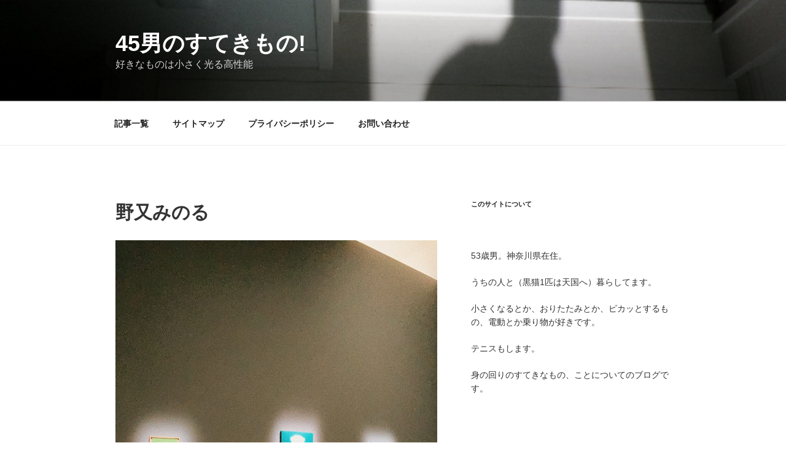

--- FILE ---
content_type: text/html; charset=utf-8
request_url: https://www.google.com/recaptcha/api2/aframe
body_size: 270
content:
<!DOCTYPE HTML><html><head><meta http-equiv="content-type" content="text/html; charset=UTF-8"></head><body><script nonce="RPzi8PZfSl4BTxNyCOEO_A">/** Anti-fraud and anti-abuse applications only. See google.com/recaptcha */ try{var clients={'sodar':'https://pagead2.googlesyndication.com/pagead/sodar?'};window.addEventListener("message",function(a){try{if(a.source===window.parent){var b=JSON.parse(a.data);var c=clients[b['id']];if(c){var d=document.createElement('img');d.src=c+b['params']+'&rc='+(localStorage.getItem("rc::a")?sessionStorage.getItem("rc::b"):"");window.document.body.appendChild(d);sessionStorage.setItem("rc::e",parseInt(sessionStorage.getItem("rc::e")||0)+1);localStorage.setItem("rc::h",'1769613459978');}}}catch(b){}});window.parent.postMessage("_grecaptcha_ready", "*");}catch(b){}</script></body></html>

--- FILE ---
content_type: application/javascript; charset=utf-8;
request_url: https://dalc.valuecommerce.com/app3?p=885289435&_s=https%3A%2F%2Fiorico.com%2F5735.html%2Fimg_5766&vf=iVBORw0KGgoAAAANSUhEUgAAAAMAAAADCAYAAABWKLW%2FAAAAMElEQVQYV2NkFGP4n5GiwaDe9oSB0cLb5P%2B1xScY%2FsxhY2DcyNX1P%2FScBkOzhh8DAAWWDbxj1otiAAAAAElFTkSuQmCC
body_size: 831
content:
vc_linkswitch_callback({"t":"697a2892","r":"aXookgAA1Tw0Du78CooD7AqKCJSYnw","ub":"aXookAAMOEs0Du78CooCsQqKBtiyiQ%3D%3D","vcid":"i_yrDfLXQGgaBOLVWTyTnO4Mb-YVsPKmvnfyRltjUVkHhZ8ccZHKHg","vcpub":"0.054588","lohaco.jp":{"a":"2686782","m":"2994932","g":"416877ca8a"},"shopping.yahoo.co.jp":{"a":"2821580","m":"2201292","g":"7c57de768a"},"p":885289435,"paypaymall.yahoo.co.jp":{"a":"2821580","m":"2201292","g":"7c57de768a"},"s":3406673,"approach.yahoo.co.jp":{"a":"2821580","m":"2201292","g":"7c57de768a"},"paypaystep.yahoo.co.jp":{"a":"2821580","m":"2201292","g":"7c57de768a"},"mini-shopping.yahoo.co.jp":{"a":"2821580","m":"2201292","g":"7c57de768a"},"shopping.geocities.jp":{"a":"2821580","m":"2201292","g":"7c57de768a"},"l":4,"lohaco.yahoo.co.jp":{"a":"2686782","m":"2994932","g":"416877ca8a"}})